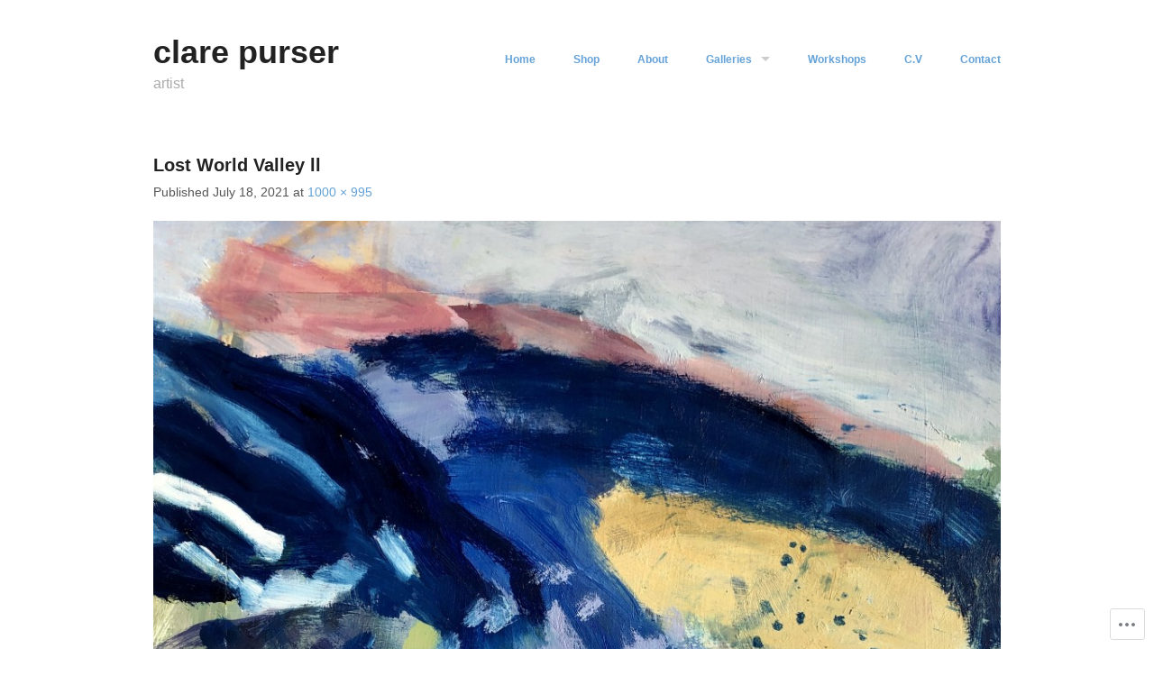

--- FILE ---
content_type: text/css;charset=utf-8
request_url: https://s0.wp.com/?custom-css=1&csblog=4Qchx&cscache=6&csrev=40
body_size: -42
content:
table.exhibitions{border:none;margin-left:0}table.exhibitions td{border:none;line-height:12px;padding:6px 0 0 6px}table.exhibitions td.year{width:80px}table.exhibitions td.location{padding-bottom:10px;font-size:12px}